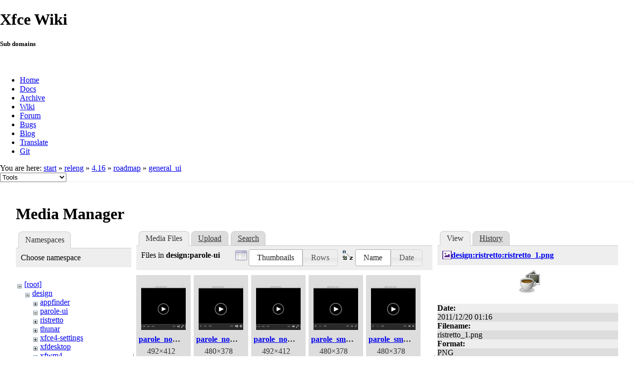

--- FILE ---
content_type: text/html; charset=utf-8
request_url: https://wiki.xfce.org/releng/4.16/roadmap/general_ui?ns=design%2Fparole-ui&tab_files=files&do=media&tab_details=view&image=design%3Aristretto%3Aristretto_1.png
body_size: 26351
content:
<!DOCTYPE html>
<html lang="en" dir="ltr" class="no-js">
<head>
    <meta charset="utf-8" />
    <!--[if IE]><meta http-equiv="X-UA-Compatible" content="IE=edge,chrome=1" /><![endif]-->
    <title>releng:4.16:roadmap:general_ui [Xfce Wiki]</title>
    <script>(function(H){H.className=H.className.replace(/\bno-js\b/,'js')})(document.documentElement)</script>
    <meta name="generator" content="DokuWiki"/>
<meta name="robots" content="noindex,nofollow"/>
<link rel="search" type="application/opensearchdescription+xml" href="/lib/exe/opensearch.php" title="Xfce Wiki"/>
<link rel="start" href="/"/>
<link rel="contents" href="/releng/4.16/roadmap/general_ui?do=index" title="Sitemap"/>
<link rel="manifest" href="/lib/exe/manifest.php"/>
<link rel="alternate" type="application/rss+xml" title="Recent Changes" href="/feed.php"/>
<link rel="alternate" type="application/rss+xml" title="Current namespace" href="/feed.php?mode=list&amp;ns=releng:4.16:roadmap"/>
<link rel="alternate" type="text/html" title="Plain HTML" href="/_export/xhtml/releng/4.16/roadmap/general_ui"/>
<link rel="alternate" type="text/plain" title="Wiki Markup" href="/_export/raw/releng/4.16/roadmap/general_ui"/>
<link rel="stylesheet" href="/lib/exe/css.php?t=xfce&amp;tseed=be8e7dd887cfd4746cd6c1b0cdec56ad"/>
<!--[if gte IE 9]><!-->
<script >/*<![CDATA[*/var NS='releng:4.16:roadmap';var JSINFO = {"id":"releng:4.16:roadmap:general_ui","namespace":"releng:4.16:roadmap","ACT":"media","useHeadingNavigation":0,"useHeadingContent":0};
/*!]]>*/</script>
<script src="/lib/exe/jquery.php?tseed=f0349b609f9b91a485af8fd8ecd4aea4" defer="defer">/*<![CDATA[*/
/*!]]>*/</script>
<script src="/lib/exe/js.php?t=xfce&amp;tseed=be8e7dd887cfd4746cd6c1b0cdec56ad" defer="defer">/*<![CDATA[*/
/*!]]>*/</script>
<!--<![endif]-->
    <meta name="viewport" content="width=device-width,initial-scale=1" />
    <link rel="shortcut icon" href="/lib/tpl/xfce/images/favicon.ico" />
<link rel="apple-touch-icon" href="/lib/tpl/xfce/images/apple-touch-icon.png" />
    	<link rel="stylesheet" media="screen" href="//cdn.xfce.org/style/css.php?site=wiki" type="text/css" />
</head>

<body>

<div id="xfce-header">
  <div>
    <h1 id="xfce-header-title">Xfce Wiki</h1>
    <h5 id="xfce-header-subtitle">Sub domains</h5>
    &nbsp;
    <ul>
      <li><a href="https://www.xfce.org" title="Go to the homepage">Home</a></li>
      <li><a href="https://docs.xfce.org" title="Official documentation">Docs</a></li>
      <li><a href="https://archive.xfce.org" title="Download location of tarballs">Archive</a></li>
      <li><a href="https://wiki.xfce.org" title="Community documentation">Wiki</a></li>
      <li><a href="https://forum.xfce.org" title="Community forums">Forum</a></li>
      <li><a href="https://gitlab.xfce.org" title="Report and track bugs">Bugs</a></li>
      <li><a href="https://blog.xfce.org" title="Visit the blog">Blog</a></li>
      <li><a href="https://docs.xfce.org/contribute/translate/start" title="Help translating the Xfce project">Translate</a></li>
      <li><a href="https://gitlab.xfce.org" title="Project repositories">Git</a></li>
    </ul>
  </div>
  <div  id="xfce-header-clear"></div>
</div>
    <!--[if lte IE 7 ]><div id="IE7"><![endif]--><!--[if IE 8 ]><div id="IE8"><![endif]-->

	
<!-- ********** HEADER ********** -->
<div id="header" class="main_width"><div class="pad group">
	
			<div class="breadcrumbs">
							<div class="youarehere"><span class="bchead">You are here: </span><span class="home"><bdi><a href="/start" class="wikilink1" title="start" data-wiki-id="start">start</a></bdi></span> » <bdi><a href="/releng/start" class="wikilink1" title="releng:start" data-wiki-id="releng:start">releng</a></bdi> » <bdi><a href="/releng/4.16/start" class="wikilink1" title="releng:4.16:start" data-wiki-id="releng:4.16:start">4.16</a></bdi> » <bdi><a href="/releng/4.16/roadmap" class="wikilink1" title="releng:4.16:roadmap" data-wiki-id="releng:4.16:roadmap">roadmap</a></bdi> » <bdi><a href="/releng/4.16/roadmap/general_ui" class="wikilink1" title="releng:4.16:roadmap:general_ui" data-wiki-id="releng:4.16:roadmap:general_ui">general_ui</a></bdi></div>
								</div>
	
	<div class="tools">
		<div class="mobileTools">
                        <form action="/doku.php" method="get" accept-charset="utf-8"><div class="no"><input type="hidden" name="id" value="releng:4.16:roadmap:general_ui" /><select name="do" class="edit quickselect" title="Tools"><option value="">Tools</option><optgroup label="Page Tools"><option value="">Show page</option><option value="revisions">Old revisions</option><option value="backlink">Backlinks</option></optgroup><optgroup label="Site Tools"><option value="recent">Recent Changes</option><option value="media">Media Manager</option><option value="index">Sitemap</option></optgroup><optgroup label="User Tools"><option value="login">Log In</option></optgroup></select><button type="submit">&gt;</button></div></form>		</div>
					</div>

	<hr class="a11y" />
</div></div><!-- /header -->

	<div id="dokuwiki__top"></div>
	<div id="main" class="dokuwiki site mode_media">

		<div id="content">
			<div id="article" class="page group">
				
												<!-- wikipage start -->
				<div id="mediamanager__page">
<h1>Media Manager</h1>
<div class="panel namespaces">
<h2>Namespaces</h2>
<div class="panelHeader">Choose namespace</div>
<div class="panelContent" id="media__tree">

<ul class="idx">
<li class="media level0 open"><img src="/lib/images/minus.gif" alt="−" /><div class="li"><a href="/releng/4.16/roadmap/general_ui?ns=&amp;tab_files=files&amp;do=media&amp;tab_details=view&amp;image=design%3Aristretto%3Aristretto_1.png" class="idx_dir">[root]</a></div>
<ul class="idx">
<li class="media level1 open"><img src="/lib/images/minus.gif" alt="−" /><div class="li"><a href="/releng/4.16/roadmap/general_ui?ns=design&amp;tab_files=files&amp;do=media&amp;tab_details=view&amp;image=design%3Aristretto%3Aristretto_1.png" class="idx_dir">design</a></div>
<ul class="idx">
<li class="media level2 closed"><img src="/lib/images/plus.gif" alt="+" /><div class="li"><a href="/releng/4.16/roadmap/general_ui?ns=design%2Fappfinder&amp;tab_files=files&amp;do=media&amp;tab_details=view&amp;image=design%3Aristretto%3Aristretto_1.png" class="idx_dir">appfinder</a></div></li>
<li class="media level2 open"><img src="/lib/images/minus.gif" alt="−" /><div class="li"><a href="/releng/4.16/roadmap/general_ui?ns=design%2Fparole-ui&amp;tab_files=files&amp;do=media&amp;tab_details=view&amp;image=design%3Aristretto%3Aristretto_1.png" class="idx_dir">parole-ui</a></div></li>
<li class="media level2 closed"><img src="/lib/images/plus.gif" alt="+" /><div class="li"><a href="/releng/4.16/roadmap/general_ui?ns=design%2Fristretto&amp;tab_files=files&amp;do=media&amp;tab_details=view&amp;image=design%3Aristretto%3Aristretto_1.png" class="idx_dir">ristretto</a></div></li>
<li class="media level2 closed"><img src="/lib/images/plus.gif" alt="+" /><div class="li"><a href="/releng/4.16/roadmap/general_ui?ns=design%2Fthunar&amp;tab_files=files&amp;do=media&amp;tab_details=view&amp;image=design%3Aristretto%3Aristretto_1.png" class="idx_dir">thunar</a></div></li>
<li class="media level2 closed"><img src="/lib/images/plus.gif" alt="+" /><div class="li"><a href="/releng/4.16/roadmap/general_ui?ns=design%2Fxfce4-settings&amp;tab_files=files&amp;do=media&amp;tab_details=view&amp;image=design%3Aristretto%3Aristretto_1.png" class="idx_dir">xfce4-settings</a></div></li>
<li class="media level2 closed"><img src="/lib/images/plus.gif" alt="+" /><div class="li"><a href="/releng/4.16/roadmap/general_ui?ns=design%2Fxfdesktop&amp;tab_files=files&amp;do=media&amp;tab_details=view&amp;image=design%3Aristretto%3Aristretto_1.png" class="idx_dir">xfdesktop</a></div></li>
<li class="media level2 closed"><img src="/lib/images/plus.gif" alt="+" /><div class="li"><a href="/releng/4.16/roadmap/general_ui?ns=design%2Fxfwm4&amp;tab_files=files&amp;do=media&amp;tab_details=view&amp;image=design%3Aristretto%3Aristretto_1.png" class="idx_dir">xfwm4</a></div></li>
</ul>
</li>
<li class="media level1 closed"><img src="/lib/images/plus.gif" alt="+" /><div class="li"><a href="/releng/4.16/roadmap/general_ui?ns=dev&amp;tab_files=files&amp;do=media&amp;tab_details=view&amp;image=design%3Aristretto%3Aristretto_1.png" class="idx_dir">dev</a></div></li>
<li class="media level1 closed"><img src="/lib/images/plus.gif" alt="+" /><div class="li"><a href="/releng/4.16/roadmap/general_ui?ns=howto&amp;tab_files=files&amp;do=media&amp;tab_details=view&amp;image=design%3Aristretto%3Aristretto_1.png" class="idx_dir">howto</a></div></li>
<li class="media level1 closed"><img src="/lib/images/plus.gif" alt="+" /><div class="li"><a href="/releng/4.16/roadmap/general_ui?ns=releng&amp;tab_files=files&amp;do=media&amp;tab_details=view&amp;image=design%3Aristretto%3Aristretto_1.png" class="idx_dir">releng</a></div></li>
<li class="media level1 closed"><img src="/lib/images/plus.gif" alt="+" /><div class="li"><a href="/releng/4.16/roadmap/general_ui?ns=sig_germany&amp;tab_files=files&amp;do=media&amp;tab_details=view&amp;image=design%3Aristretto%3Aristretto_1.png" class="idx_dir">sig_germany</a></div></li>
<li class="media level1 closed"><img src="/lib/images/plus.gif" alt="+" /><div class="li"><a href="/releng/4.16/roadmap/general_ui?ns=thunar&amp;tab_files=files&amp;do=media&amp;tab_details=view&amp;image=design%3Aristretto%3Aristretto_1.png" class="idx_dir">thunar</a></div></li>
<li class="media level1 closed"><img src="/lib/images/plus.gif" alt="+" /><div class="li"><a href="/releng/4.16/roadmap/general_ui?ns=translations&amp;tab_files=files&amp;do=media&amp;tab_details=view&amp;image=design%3Aristretto%3Aristretto_1.png" class="idx_dir">translations</a></div></li>
<li class="media level1 closed"><img src="/lib/images/plus.gif" alt="+" /><div class="li"><a href="/releng/4.16/roadmap/general_ui?ns=wiki&amp;tab_files=files&amp;do=media&amp;tab_details=view&amp;image=design%3Aristretto%3Aristretto_1.png" class="idx_dir">wiki</a></div></li>
</ul></li>
</ul>
</div>
</div>
<div class="panel filelist">
<h2 class="a11y">Media Files</h2>
<ul class="tabs">
<li><strong>Media Files</strong></li>
<li><a href="/releng/4.16/roadmap/general_ui?tab_files=upload&amp;do=media&amp;tab_details=view&amp;image=design%3Aristretto%3Aristretto_1.png&amp;ns=design%2Fparole-ui">Upload</a></li>
<li><a href="/releng/4.16/roadmap/general_ui?tab_files=search&amp;do=media&amp;tab_details=view&amp;image=design%3Aristretto%3Aristretto_1.png&amp;ns=design%2Fparole-ui">Search</a></li>
</ul>
<div class="panelHeader">
<h3>Files in <strong>design:parole-ui</strong></h3>
<form method="get" action="/releng/4.16/roadmap/general_ui" class="options doku_form" accept-charset="utf-8"><input type="hidden" name="sectok" value="" /><input type="hidden" name="do" value="media" /><input type="hidden" name="tab_files" value="files" /><input type="hidden" name="tab_details" value="view" /><input type="hidden" name="image" value="design:ristretto:ristretto_1.png" /><input type="hidden" name="ns" value="design/parole-ui" /><div class="no"><ul>
<li class="listType"><label for="listType__thumbs" class="thumbs">
<input name="list_dwmedia" type="radio" value="thumbs" id="listType__thumbs" class="thumbs" checked="checked" />
<span>Thumbnails</span>
</label><label for="listType__rows" class="rows">
<input name="list_dwmedia" type="radio" value="rows" id="listType__rows" class="rows" />
<span>Rows</span>
</label></li>
<li class="sortBy"><label for="sortBy__name" class="name">
<input name="sort_dwmedia" type="radio" value="name" id="sortBy__name" class="name" checked="checked" />
<span>Name</span>
</label><label for="sortBy__date" class="date">
<input name="sort_dwmedia" type="radio" value="date" id="sortBy__date" class="date" />
<span>Date</span>
</label></li>
<li><button value="1" type="submit">Apply</button></li>
</ul>
</div></form></div>
<div class="panelContent">
<ul class="thumbs"><li><dl title="parole_normal_elementary_xfce.png"><dt><a id="l_:design:parole-ui:parole_normal_elementary_xfce.png" class="image thumb" href="/releng/4.16/roadmap/general_ui?image=design%3Aparole-ui%3Aparole_normal_elementary_xfce.png&amp;ns=design%3Aparole-ui&amp;tab_details=view&amp;do=media&amp;tab_files=files"><img src="/_media/design/parole-ui/parole_normal_elementary_xfce.png?w=90&amp;h=90&amp;tok=c89047" alt="parole_normal_elementary_xfce.png" loading="lazy" width="90" height="90" /></a></dt><dd class="name"><a href="/releng/4.16/roadmap/general_ui?image=design%3Aparole-ui%3Aparole_normal_elementary_xfce.png&amp;ns=design%3Aparole-ui&amp;tab_details=view&amp;do=media&amp;tab_files=files" id="h_:design:parole-ui:parole_normal_elementary_xfce.png">parole_normal_elementary_xfce.png</a></dd><dd class="size">492&#215;412</dd><dd class="date">2013/10/12 00:08</dd><dd class="filesize">15.9 KB</dd></dl></li><li><dl title="parole_normal_faenza.png"><dt><a id="l_:design:parole-ui:parole_normal_faenza.png" class="image thumb" href="/releng/4.16/roadmap/general_ui?image=design%3Aparole-ui%3Aparole_normal_faenza.png&amp;ns=design%3Aparole-ui&amp;tab_details=view&amp;do=media&amp;tab_files=files"><img src="/_media/design/parole-ui/parole_normal_faenza.png?w=90&amp;h=90&amp;tok=3acdf1" alt="parole_normal_faenza.png" loading="lazy" width="90" height="90" /></a></dt><dd class="name"><a href="/releng/4.16/roadmap/general_ui?image=design%3Aparole-ui%3Aparole_normal_faenza.png&amp;ns=design%3Aparole-ui&amp;tab_details=view&amp;do=media&amp;tab_files=files" id="h_:design:parole-ui:parole_normal_faenza.png">parole_normal_faenza.png</a></dd><dd class="size">480&#215;378</dd><dd class="date">2013/10/12 00:08</dd><dd class="filesize">15.5 KB</dd></dl></li><li><dl title="parole_normal_gnome.png"><dt><a id="l_:design:parole-ui:parole_normal_gnome.png" class="image thumb" href="/releng/4.16/roadmap/general_ui?image=design%3Aparole-ui%3Aparole_normal_gnome.png&amp;ns=design%3Aparole-ui&amp;tab_details=view&amp;do=media&amp;tab_files=files"><img src="/_media/design/parole-ui/parole_normal_gnome.png?w=90&amp;h=90&amp;tok=2e42d2" alt="parole_normal_gnome.png" loading="lazy" width="90" height="90" /></a></dt><dd class="name"><a href="/releng/4.16/roadmap/general_ui?image=design%3Aparole-ui%3Aparole_normal_gnome.png&amp;ns=design%3Aparole-ui&amp;tab_details=view&amp;do=media&amp;tab_files=files" id="h_:design:parole-ui:parole_normal_gnome.png">parole_normal_gnome.png</a></dd><dd class="size">492&#215;412</dd><dd class="date">2013/10/12 00:08</dd><dd class="filesize">15.7 KB</dd></dl></li><li><dl title="parole_small_elementary_xfce.png"><dt><a id="l_:design:parole-ui:parole_small_elementary_xfce.png" class="image thumb" href="/releng/4.16/roadmap/general_ui?image=design%3Aparole-ui%3Aparole_small_elementary_xfce.png&amp;ns=design%3Aparole-ui&amp;tab_details=view&amp;do=media&amp;tab_files=files"><img src="/_media/design/parole-ui/parole_small_elementary_xfce.png?w=90&amp;h=90&amp;tok=c93882" alt="parole_small_elementary_xfce.png" loading="lazy" width="90" height="90" /></a></dt><dd class="name"><a href="/releng/4.16/roadmap/general_ui?image=design%3Aparole-ui%3Aparole_small_elementary_xfce.png&amp;ns=design%3Aparole-ui&amp;tab_details=view&amp;do=media&amp;tab_files=files" id="h_:design:parole-ui:parole_small_elementary_xfce.png">parole_small_elementary_xfce.png</a></dd><dd class="size">480&#215;378</dd><dd class="date">2013/10/12 00:58</dd><dd class="filesize">14.7 KB</dd></dl></li><li><dl title="parole_small_faenza.png"><dt><a id="l_:design:parole-ui:parole_small_faenza.png" class="image thumb" href="/releng/4.16/roadmap/general_ui?image=design%3Aparole-ui%3Aparole_small_faenza.png&amp;ns=design%3Aparole-ui&amp;tab_details=view&amp;do=media&amp;tab_files=files"><img src="/_media/design/parole-ui/parole_small_faenza.png?w=90&amp;h=90&amp;tok=541a2a" alt="parole_small_faenza.png" loading="lazy" width="90" height="90" /></a></dt><dd class="name"><a href="/releng/4.16/roadmap/general_ui?image=design%3Aparole-ui%3Aparole_small_faenza.png&amp;ns=design%3Aparole-ui&amp;tab_details=view&amp;do=media&amp;tab_files=files" id="h_:design:parole-ui:parole_small_faenza.png">parole_small_faenza.png</a></dd><dd class="size">480&#215;378</dd><dd class="date">2013/10/12 00:54</dd><dd class="filesize">14.5 KB</dd></dl></li><li><dl title="parole_small_gnome.png"><dt><a id="l_:design:parole-ui:parole_small_gnome.png" class="image thumb" href="/releng/4.16/roadmap/general_ui?image=design%3Aparole-ui%3Aparole_small_gnome.png&amp;ns=design%3Aparole-ui&amp;tab_details=view&amp;do=media&amp;tab_files=files"><img src="/_media/design/parole-ui/parole_small_gnome.png?w=90&amp;h=90&amp;tok=5b6efc" alt="parole_small_gnome.png" loading="lazy" width="90" height="90" /></a></dt><dd class="name"><a href="/releng/4.16/roadmap/general_ui?image=design%3Aparole-ui%3Aparole_small_gnome.png&amp;ns=design%3Aparole-ui&amp;tab_details=view&amp;do=media&amp;tab_files=files" id="h_:design:parole-ui:parole_small_gnome.png">parole_small_gnome.png</a></dd><dd class="size">480&#215;378</dd><dd class="date">2013/10/12 00:58</dd><dd class="filesize">14.5 KB</dd></dl></li></ul>
</div>
</div>
<div class="panel file">
<h2 class="a11y">File</h2>
<ul class="tabs">
<li><strong>View</strong></li>
<li><a href="/releng/4.16/roadmap/general_ui?tab_details=history&amp;do=media&amp;tab_files=files&amp;image=design%3Aristretto%3Aristretto_1.png&amp;ns=design%2Fparole-ui">History</a></li>
</ul>
<div class="panelHeader"><h3><strong><a href="/_media/design/ristretto/ristretto_1.png" class="select mediafile mf_png" title="View original file">design:ristretto:ristretto_1.png</a></strong></h3></div>
<div class="panelContent">
<div class="image"><a href="/_media/design/ristretto/ristretto_1.png?t=1324340181&amp;w=48&amp;h=48&amp;tok=994114" target="_blank" title="View original file"><img src="/_media/design/ristretto/ristretto_1.png?t=1324340181&amp;w=48&amp;h=48&amp;tok=994114" alt="" style="max-width: 48px;" /></a></div><ul class="actions"></ul><dl>
<dt>Date:</dt><dd>2011/12/20 01:16</dd>
<dt>Filename:</dt><dd>ristretto_1.png</dd>
<dt>Format:</dt><dd>PNG</dd>
<dt>Size:</dt><dd>4KB</dd>
<dt>Width:</dt><dd>48</dd>
<dt>Height:</dt><dd>48</dd>
</dl>
<dl>
<dt>References for:</dt><dd><a href="/design/ristretto/appicon" class="wikilink1" title="design:ristretto:appicon" data-wiki-id="design:ristretto:appicon">appicon</a></dd></dl>
</div>
</div>
</div>

				<!-- wikipage stop -->
											</div>
			<!-- In order to be able to use :empty, we will need to keep the following and the closing if tag and div tags on the same line -->
			<div id="related">
				
				<h2>Tools</h2>
				<p><form action="/start" method="get" role="search" class="search doku_form" id="dw__search" accept-charset="utf-8"><input type="hidden" name="do" value="search" /><input type="hidden" name="id" value="releng:4.16:roadmap:general_ui" /><div class="no"><input name="q" type="text" class="edit" title="[F]" accesskey="f" placeholder="Search" autocomplete="on" id="qsearch__in" value="" /><button value="1" type="submit" title="Search">Search</button><div id="qsearch__out" class="ajax_qsearch JSpopup"></div></div></form></p>

				<ul>
			        <li><a href="/releng/4.16/roadmap/general_ui?do=recent" title="Recent Changes [r]" rel="nofollow" accesskey="r" class="menuitem recent"><span>Recent Changes</span><svg xmlns="http://www.w3.org/2000/svg" width="24" height="24" viewBox="0 0 24 24"><path d="M15 13h1.5v2.82l2.44 1.41-.75 1.3L15 16.69V13m4-5H5v11h4.67c-.43-.91-.67-1.93-.67-3a7 7 0 0 1 7-7c1.07 0 2.09.24 3 .67V8M5 21a2 2 0 0 1-2-2V5c0-1.11.89-2 2-2h1V1h2v2h8V1h2v2h1a2 2 0 0 1 2 2v6.1c1.24 1.26 2 2.99 2 4.9a7 7 0 0 1-7 7c-1.91 0-3.64-.76-4.9-2H5m11-9.85A4.85 4.85 0 0 0 11.15 16c0 2.68 2.17 4.85 4.85 4.85A4.85 4.85 0 0 0 20.85 16c0-2.68-2.17-4.85-4.85-4.85z"/></svg></a></li><li><a href="/releng/4.16/roadmap/general_ui?do=media&amp;ns=releng%3A4.16%3Aroadmap" title="Media Manager" rel="nofollow" class="menuitem media"><span>Media Manager</span><svg xmlns="http://www.w3.org/2000/svg" width="24" height="24" viewBox="0 0 24 24"><path d="M7 15l4.5-6 3.5 4.5 2.5-3L21 15m1-11h-8l-2-2H6a2 2 0 0 0-2 2v12a2 2 0 0 0 2 2h16a2 2 0 0 0 2-2V6a2 2 0 0 0-2-2M2 6H0v14a2 2 0 0 0 2 2h18v-2H2V6z"/></svg></a></li><li><a href="/releng/4.16/roadmap/general_ui?do=index" title="Sitemap [x]" rel="nofollow" accesskey="x" class="menuitem index"><span>Sitemap</span><svg xmlns="http://www.w3.org/2000/svg" width="24" height="24" viewBox="0 0 24 24"><path d="M3 3h6v4H3V3m12 7h6v4h-6v-4m0 7h6v4h-6v-4m-2-4H7v5h6v2H5V9h2v2h6v2z"/></svg></a></li>
			        <li><a href="/releng/4.16/roadmap/general_ui?do=login&amp;sectok=" title="Log In" rel="nofollow" class="menuitem login"><span>Log In</span><svg xmlns="http://www.w3.org/2000/svg" width="24" height="24" viewBox="0 0 24 24"><path d="M10 17.25V14H3v-4h7V6.75L15.25 12 10 17.25M8 2h9a2 2 0 0 1 2 2v16a2 2 0 0 1-2 2H8a2 2 0 0 1-2-2v-4h2v4h9V4H8v4H6V4a2 2 0 0 1 2-2z"/></svg></a></li> 		
				</ul>

				<p><bdi>releng/4.16/roadmap/general_ui.txt</bdi> · Last modified: 2020/08/20 20:47 by <bdi>kevinbowen</bdi></p>

				<!-- ********** ASIDE ********** -->
				</div>
		</div>

	</div>
	<div id="footer" class="main_width">
		
<!-- ********** FOOTER ********** -->
<div class="bars">
	<div class="bar-left">
		<form class="button btn_recent" method="get" action="/releng/4.16/roadmap/general_ui"><div class="no"><input type="hidden" name="do" value="recent" /><button type="submit" accesskey="r" title="Recent Changes [R]"><span>Recent Changes</span><svg xmlns="http://www.w3.org/2000/svg" width="24" height="24" viewBox="0 0 24 24"><path d="M15 13h1.5v2.82l2.44 1.41-.75 1.3L15 16.69V13m4-5H5v11h4.67c-.43-.91-.67-1.93-.67-3a7 7 0 0 1 7-7c1.07 0 2.09.24 3 .67V8M5 21a2 2 0 0 1-2-2V5c0-1.11.89-2 2-2h1V1h2v2h8V1h2v2h1a2 2 0 0 1 2 2v6.1c1.24 1.26 2 2.99 2 4.9a7 7 0 0 1-7 7c-1.91 0-3.64-.76-4.9-2H5m11-9.85A4.85 4.85 0 0 0 11.15 16c0 2.68 2.17 4.85 4.85 4.85A4.85 4.85 0 0 0 20.85 16c0-2.68-2.17-4.85-4.85-4.85z"/></svg></button></div></form><form class="button btn_media" method="get" action="/releng/4.16/roadmap/general_ui"><div class="no"><input type="hidden" name="do" value="media" /><input type="hidden" name="ns" value="releng:4.16:roadmap" /><button type="submit" title="Media Manager"><span>Media Manager</span><svg xmlns="http://www.w3.org/2000/svg" width="24" height="24" viewBox="0 0 24 24"><path d="M7 15l4.5-6 3.5 4.5 2.5-3L21 15m1-11h-8l-2-2H6a2 2 0 0 0-2 2v12a2 2 0 0 0 2 2h16a2 2 0 0 0 2-2V6a2 2 0 0 0-2-2M2 6H0v14a2 2 0 0 0 2 2h18v-2H2V6z"/></svg></button></div></form><form class="button btn_index" method="get" action="/releng/4.16/roadmap/general_ui"><div class="no"><input type="hidden" name="do" value="index" /><button type="submit" accesskey="x" title="Sitemap [X]"><span>Sitemap</span><svg xmlns="http://www.w3.org/2000/svg" width="24" height="24" viewBox="0 0 24 24"><path d="M3 3h6v4H3V3m12 7h6v4h-6v-4m0 7h6v4h-6v-4m-2-4H7v5h6v2H5V9h2v2h6v2z"/></svg></button></div></form>    	<form class="button btn_show" method="get" action="/releng/4.16/roadmap/general_ui"><div class="no"><input type="hidden" name="do" value="" /><button type="submit" accesskey="v" title="Show page [V]"><span>Show page</span><svg xmlns="http://www.w3.org/2000/svg" width="24" height="24" viewBox="0 0 24 24"><path d="M13 9h5.5L13 3.5V9M6 2h8l6 6v12a2 2 0 0 1-2 2H6a2 2 0 0 1-2-2V4c0-1.11.89-2 2-2m9 16v-2H6v2h9m3-4v-2H6v2h12z"/></svg></button></div></form><form class="button btn_revs" method="get" action="/releng/4.16/roadmap/general_ui"><div class="no"><input type="hidden" name="do" value="revisions" /><button type="submit" accesskey="o" title="Old revisions [O]"><span>Old revisions</span><svg xmlns="http://www.w3.org/2000/svg" width="24" height="24" viewBox="0 0 24 24"><path d="M11 7v5.11l4.71 2.79.79-1.28-4-2.37V7m0-5C8.97 2 5.91 3.92 4.27 6.77L2 4.5V11h6.5L5.75 8.25C6.96 5.73 9.5 4 12.5 4a7.5 7.5 0 0 1 7.5 7.5 7.5 7.5 0 0 1-7.5 7.5c-3.27 0-6.03-2.09-7.06-5h-2.1c1.1 4.03 4.77 7 9.16 7 5.24 0 9.5-4.25 9.5-9.5A9.5 9.5 0 0 0 12.5 2z"/></svg></button></div></form><form class="button btn_backlink" method="get" action="/releng/4.16/roadmap/general_ui"><div class="no"><input type="hidden" name="do" value="backlink" /><button type="submit" title="Backlinks"><span>Backlinks</span><svg xmlns="http://www.w3.org/2000/svg" width="24" height="24" viewBox="0 0 24 24"><path d="M10.59 13.41c.41.39.41 1.03 0 1.42-.39.39-1.03.39-1.42 0a5.003 5.003 0 0 1 0-7.07l3.54-3.54a5.003 5.003 0 0 1 7.07 0 5.003 5.003 0 0 1 0 7.07l-1.49 1.49c.01-.82-.12-1.64-.4-2.42l.47-.48a2.982 2.982 0 0 0 0-4.24 2.982 2.982 0 0 0-4.24 0l-3.53 3.53a2.982 2.982 0 0 0 0 4.24m2.82-4.24c.39-.39 1.03-.39 1.42 0a5.003 5.003 0 0 1 0 7.07l-3.54 3.54a5.003 5.003 0 0 1-7.07 0 5.003 5.003 0 0 1 0-7.07l1.49-1.49c-.01.82.12 1.64.4 2.43l-.47.47a2.982 2.982 0 0 0 0 4.24 2.982 2.982 0 0 0 4.24 0l3.53-3.53a2.982 2.982 0 0 0 0-4.24.973.973 0 0 1 0-1.42z"/></svg></button></div></form><a class="nolink" href="#dokuwiki__top"><button class="button" onclick="window.scrollTo(0, 0)" title="Back to top">Back to top</button></a>	</div>
	<div class="bar-right">
    	<form class="button btn_login" method="get" action="/releng/4.16/roadmap/general_ui"><div class="no"><input type="hidden" name="do" value="login" /><input type="hidden" name="sectok" value="" /><button type="submit" title="Log In"><span>Log In</span><svg xmlns="http://www.w3.org/2000/svg" width="24" height="24" viewBox="0 0 24 24"><path d="M10 17.25V14H3v-4h7V6.75L15.25 12 10 17.25M8 2h9a2 2 0 0 1 2 2v16a2 2 0 0 1-2 2H8a2 2 0 0 1-2-2v-4h2v4h9V4H8v4H6V4a2 2 0 0 1 2-2z"/></svg></button></div></form>	</div>
</div>

<hr class="a11y" />

<div class="pad">
	<div class="license">Except where otherwise noted, content on this wiki is licensed under the following license: <bdi><a href="https://creativecommons.org/licenses/by-nc-sa/4.0/deed.en" rel="license" class="urlextern">CC Attribution-Noncommercial-Share Alike 4.0 International</a></bdi></div>
	<div class="credit">
		Copyright 2003-2026 Xfce Development Team.
	</div>
	</div>

</div>

	</div>
<!--            <hr class="a11y" /> -->

    <div class="no"><img src="/lib/exe/taskrunner.php?id=releng%3A4.16%3Aroadmap%3Ageneral_ui&amp;1770140198" width="2" height="1" alt="" /></div>
    <div id="screen__mode" class="no"></div>	<!--[if ( lte IE 7 | IE 8 ) ]></div><![endif]-->
</body>
</html>
